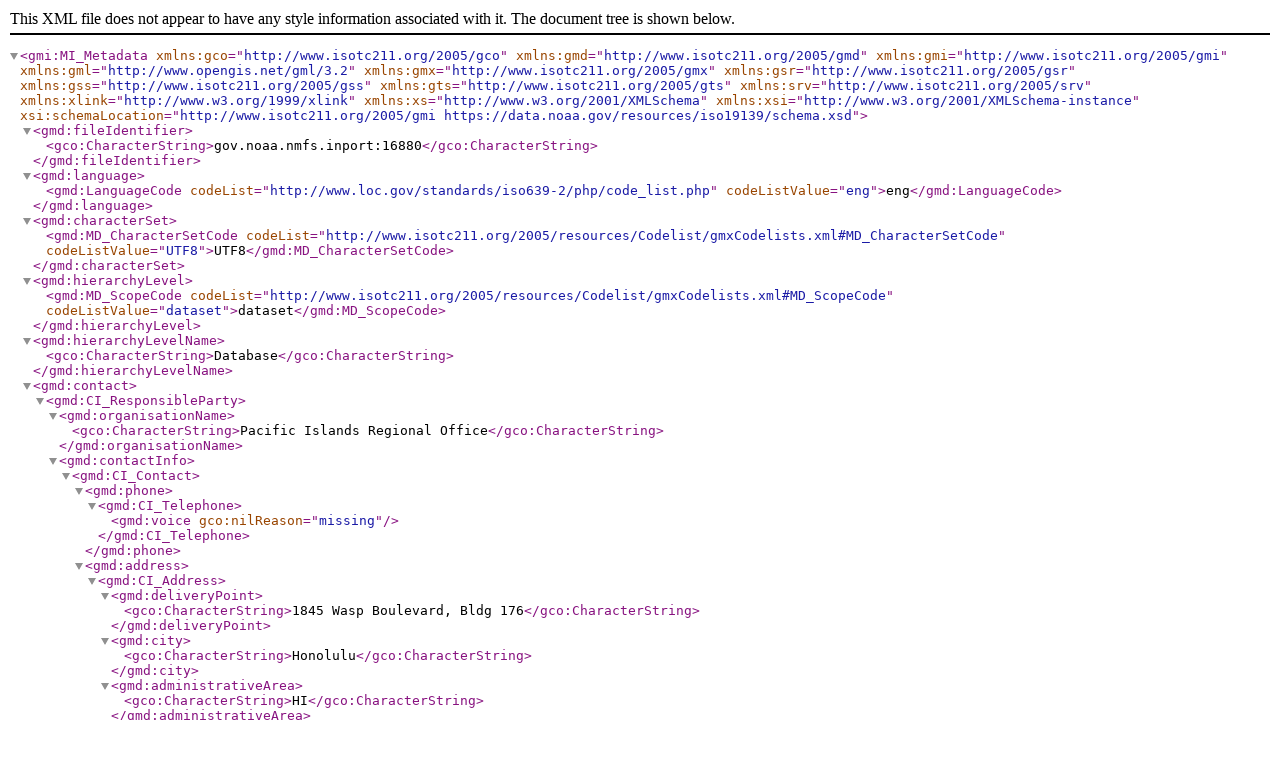

--- FILE ---
content_type: application/xml;charset=UTF-8
request_url: https://www.fisheries.noaa.gov/inport/item/16880/iso19115
body_size: 48729
content:
<?xml version="1.0" encoding="UTF-8"?>
<gmi:MI_Metadata xmlns:gco="http://www.isotc211.org/2005/gco"
                 xmlns:gmd="http://www.isotc211.org/2005/gmd"
                 xmlns:gmi="http://www.isotc211.org/2005/gmi"
                 xmlns:gml="http://www.opengis.net/gml/3.2"
                 xmlns:gmx="http://www.isotc211.org/2005/gmx"
                 xmlns:gsr="http://www.isotc211.org/2005/gsr"
                 xmlns:gss="http://www.isotc211.org/2005/gss"
                 xmlns:gts="http://www.isotc211.org/2005/gts"
                 xmlns:srv="http://www.isotc211.org/2005/srv"
                 xmlns:xlink="http://www.w3.org/1999/xlink"
                 xmlns:xs="http://www.w3.org/2001/XMLSchema"
                 xmlns:xsi="http://www.w3.org/2001/XMLSchema-instance"
                 xsi:schemaLocation="http://www.isotc211.org/2005/gmi https://data.noaa.gov/resources/iso19139/schema.xsd">
   <gmd:fileIdentifier>
      <gco:CharacterString>gov.noaa.nmfs.inport:16880</gco:CharacterString>
   </gmd:fileIdentifier>
   <gmd:language>
      <gmd:LanguageCode codeList="http://www.loc.gov/standards/iso639-2/php/code_list.php"
                        codeListValue="eng">eng</gmd:LanguageCode>
   </gmd:language>
   <gmd:characterSet>
      <gmd:MD_CharacterSetCode codeList="http://www.isotc211.org/2005/resources/Codelist/gmxCodelists.xml#MD_CharacterSetCode"
                               codeListValue="UTF8">UTF8</gmd:MD_CharacterSetCode>
   </gmd:characterSet>
   <gmd:hierarchyLevel>
      <gmd:MD_ScopeCode codeList="http://www.isotc211.org/2005/resources/Codelist/gmxCodelists.xml#MD_ScopeCode"
                        codeListValue="dataset">dataset</gmd:MD_ScopeCode>
   </gmd:hierarchyLevel>
   <gmd:hierarchyLevelName>
      <gco:CharacterString>Database</gco:CharacterString>
   </gmd:hierarchyLevelName>
   <gmd:contact>
      <gmd:CI_ResponsibleParty>
         <gmd:organisationName>
            <gco:CharacterString>Pacific Islands Regional Office</gco:CharacterString>
         </gmd:organisationName>
         <gmd:contactInfo>
            <gmd:CI_Contact>
               <gmd:phone>
                  <gmd:CI_Telephone>
                     <gmd:voice gco:nilReason="missing"/>
                  </gmd:CI_Telephone>
               </gmd:phone>
               <gmd:address>
                  <gmd:CI_Address>
                     <gmd:deliveryPoint>
                        <gco:CharacterString>1845 Wasp Boulevard, Bldg 176</gco:CharacterString>
                     </gmd:deliveryPoint>
                     <gmd:city>
                        <gco:CharacterString>Honolulu</gco:CharacterString>
                     </gmd:city>
                     <gmd:administrativeArea>
                        <gco:CharacterString>HI</gco:CharacterString>
                     </gmd:administrativeArea>
                     <gmd:postalCode>
                        <gco:CharacterString>96818</gco:CharacterString>
                     </gmd:postalCode>
                     <gmd:country>
                        <gco:CharacterString>USA</gco:CharacterString>
                     </gmd:country>
                  </gmd:CI_Address>
               </gmd:address>
            </gmd:CI_Contact>
         </gmd:contactInfo>
         <gmd:role>
            <gmd:CI_RoleCode codeList="http://www.isotc211.org/2005/resources/Codelist/gmxCodelists.xml#gmd:CI_RoleCode"
                             codeListValue="resourceProvider">resourceProvider</gmd:CI_RoleCode>
         </gmd:role>
      </gmd:CI_ResponsibleParty>
   </gmd:contact>
   <gmd:contact>
      <gmd:CI_ResponsibleParty>
         <gmd:individualName>
            <gco:CharacterString>Forney, Eric</gco:CharacterString>
         </gmd:individualName>
         <gmd:contactInfo>
            <gmd:CI_Contact>
               <gmd:phone>
                  <gmd:CI_Telephone>
                     <gmd:voice>
                        <gco:CharacterString>808-725-5103</gco:CharacterString>
                     </gmd:voice>
                     <gmd:facsimile>
                        <gco:CharacterString>808-725-5217</gco:CharacterString>
                     </gmd:facsimile>
                  </gmd:CI_Telephone>
               </gmd:phone>
               <gmd:address>
                  <gmd:CI_Address>
                     <gmd:deliveryPoint>
                        <gco:CharacterString>1845 Wasp Boulevard</gco:CharacterString>
                     </gmd:deliveryPoint>
                     <gmd:city>
                        <gco:CharacterString>Honolulu</gco:CharacterString>
                     </gmd:city>
                     <gmd:administrativeArea>
                        <gco:CharacterString>HI</gco:CharacterString>
                     </gmd:administrativeArea>
                     <gmd:postalCode>
                        <gco:CharacterString>96818</gco:CharacterString>
                     </gmd:postalCode>
                     <gmd:country>
                        <gco:CharacterString>USA</gco:CharacterString>
                     </gmd:country>
                     <gmd:electronicMailAddress>
                        <gco:CharacterString>eric.forney@noaa.gov</gco:CharacterString>
                     </gmd:electronicMailAddress>
                  </gmd:CI_Address>
               </gmd:address>
               <gmd:contactInstructions>
                  <gco:CharacterString>Phone or email</gco:CharacterString>
               </gmd:contactInstructions>
            </gmd:CI_Contact>
         </gmd:contactInfo>
         <gmd:role>
            <gmd:CI_RoleCode codeList="http://www.isotc211.org/2005/resources/Codelist/gmxCodelists.xml#gmd:CI_RoleCode"
                             codeListValue="pointOfContact">pointOfContact</gmd:CI_RoleCode>
         </gmd:role>
      </gmd:CI_ResponsibleParty>
   </gmd:contact>
   <gmd:dateStamp>
      <gco:DateTime>2024-02-29T00:00:00</gco:DateTime>
   </gmd:dateStamp>
   <gmd:metadataStandardName>
      <gco:CharacterString>ISO 19115-2 Geographic Information - Metadata Part 2 Extensions for imagery and gridded data</gco:CharacterString>
   </gmd:metadataStandardName>
   <gmd:metadataStandardVersion>
      <gco:CharacterString>ISO 19115-2:2009(E)</gco:CharacterString>
   </gmd:metadataStandardVersion>
   <gmd:identificationInfo>
      <gmd:MD_DataIdentification>
         <gmd:citation>
            <gmd:CI_Citation>
               <gmd:title>
                  <gco:CharacterString>Post-Cruise Questionnaire - Legacy</gco:CharacterString>
               </gmd:title>
               <gmd:alternateTitle>
                  <gco:CharacterString>Post-Cruise Questionnaire - Legacy</gco:CharacterString>
               </gmd:alternateTitle>
               <gmd:date>
                  <gmd:CI_Date>
                     <gmd:date gco:nilReason="missing"/>
                     <gmd:dateType>
                        <gmd:CI_DateTypeCode codeList="http://www.isotc211.org/2005/resources/codeList.xml#CI_DateTypeCode"
                                             codeListValue="publication">publication</gmd:CI_DateTypeCode>
                     </gmd:dateType>
                  </gmd:CI_Date>
               </gmd:date>
               <gmd:identifier>
                  <gmd:MD_Identifier>
                     <gmd:authority>
                        <gmd:CI_Citation>
                           <gmd:title>
                              <gco:CharacterString>NOAA/NMFS/EDM</gco:CharacterString>
                           </gmd:title>
                           <gmd:date gco:nilReason="inapplicable"/>
                        </gmd:CI_Citation>
                     </gmd:authority>
                     <gmd:code>
                        <gmx:Anchor xlink:href="https://www.fisheries.noaa.gov/inport/item/16880"
                                    xlink:actuate="onRequest"
                                    xlink:title="InPort Catalog ID">16880</gmx:Anchor>
                     </gmd:code>
                  </gmd:MD_Identifier>
               </gmd:identifier>
               <gmd:citedResponsibleParty>
                  <gmd:CI_ResponsibleParty>
                     <gmd:organisationName gco:nilReason="inapplicable"/>
                     <gmd:contactInfo>
                        <gmd:CI_Contact>
                           <gmd:onlineResource>
                              <gmd:CI_OnlineResource>
                                 <gmd:linkage>
                                    <gmd:URL>https://www.fisheries.noaa.gov/inport/item/16880</gmd:URL>
                                 </gmd:linkage>
                                 <gmd:protocol>
                                    <gco:CharacterString>WWW:LINK-1.0-http--link</gco:CharacterString>
                                 </gmd:protocol>
                                 <gmd:name>
                                    <gco:CharacterString>Full Metadata Record</gco:CharacterString>
                                 </gmd:name>
                                 <gmd:description>
                                    <gco:CharacterString>View the complete metadata record on InPort for more information about this dataset.</gco:CharacterString>
                                 </gmd:description>
                                 <gmd:function>
                                    <gmd:CI_OnLineFunctionCode codeList="http://www.isotc211.org/2005/resources/Codelist/gmxCodelists.xml#CI_OnLineFunctionCode"
                                                               codeListValue="information">information</gmd:CI_OnLineFunctionCode>
                                 </gmd:function>
                              </gmd:CI_OnlineResource>
                           </gmd:onlineResource>
                        </gmd:CI_Contact>
                     </gmd:contactInfo>
                     <gmd:role gco:nilReason="inapplicable"/>
                  </gmd:CI_ResponsibleParty>
               </gmd:citedResponsibleParty>
               <gmd:citedResponsibleParty>
                  <gmd:CI_ResponsibleParty>
                     <gmd:organisationName>
                        <gco:CharacterString>Pacific Islands Regional Office</gco:CharacterString>
                     </gmd:organisationName>
                     <gmd:contactInfo>
                        <gmd:CI_Contact>
                           <gmd:phone>
                              <gmd:CI_Telephone>
                                 <gmd:voice gco:nilReason="missing"/>
                              </gmd:CI_Telephone>
                           </gmd:phone>
                           <gmd:address>
                              <gmd:CI_Address>
                                 <gmd:deliveryPoint>
                                    <gco:CharacterString>1845 Wasp Boulevard, Bldg 176</gco:CharacterString>
                                 </gmd:deliveryPoint>
                                 <gmd:city>
                                    <gco:CharacterString>Honolulu</gco:CharacterString>
                                 </gmd:city>
                                 <gmd:administrativeArea>
                                    <gco:CharacterString>HI</gco:CharacterString>
                                 </gmd:administrativeArea>
                                 <gmd:postalCode>
                                    <gco:CharacterString>96818</gco:CharacterString>
                                 </gmd:postalCode>
                                 <gmd:country>
                                    <gco:CharacterString>USA</gco:CharacterString>
                                 </gmd:country>
                                 <gmd:electronicMailAddress gco:nilReason="missing"/>
                              </gmd:CI_Address>
                           </gmd:address>
                        </gmd:CI_Contact>
                     </gmd:contactInfo>
                     <gmd:role>
                        <gmd:CI_RoleCode codeList="http://www.isotc211.org/2005/resources/Codelist/gmxCodelists.xml#gmd:CI_RoleCode"
                                         codeListValue="originator">originator</gmd:CI_RoleCode>
                     </gmd:role>
                  </gmd:CI_ResponsibleParty>
               </gmd:citedResponsibleParty>
               <gmd:presentationForm>
                  <gmd:CI_PresentationFormCode codeList="https://data.noaa.gov/resources/iso19139/schema/resources/Codelist/gmxCodelists.xml#CI_PresentationFormCode"
                                               codeListValue="tableDigital">tableDigital</gmd:CI_PresentationFormCode>
               </gmd:presentationForm>
            </gmd:CI_Citation>
         </gmd:citation>
         <gmd:abstract>
            <gco:CharacterString>The Post-Cruise Questionnaire is a mandatory post trip legal document that observers fill out after every trip they have completed.</gco:CharacterString>
         </gmd:abstract>
         <gmd:purpose>
            <gco:CharacterString>The purpose of the Post-Cruise Questionnaire is inform the observer program whether the observer experienced any problems or situations during his/her trip such harassment, interference, intimidations, receiving unwanted verbal or physical conduct of a sexual nature, not being permitted to collect sea turtle specimens, interpersonal conflicts, observer gear taken by crew against his/her will, being encouraged to falsify data, incurred any injuries, no wheel watches by the crew and encountering. Observers also address data collection issues such as whether he/she was able to collect samples, take photograph and how he/she collected hook count, morphometrics, temperatures, positions and whether any data were given to or obtained from the captain. Finally observers report any information about the vessel such as food sanitation, sleeping conditions, disposition of the crew, ventilation or temperature inside the vessel, general safety and any other helpful information that could be helpful to the next observer assigned to that same vessel.</gco:CharacterString>
         </gmd:purpose>
         <gmd:status>
            <gmd:MD_ProgressCode codeList="http://www.isotc211.org/2005/resources/Codelist/gmxCodelists.xml#gmd:MD_ProgressCode"
                                 codeListValue="underDevelopment">underDevelopment</gmd:MD_ProgressCode>
         </gmd:status>
         <gmd:pointOfContact>
            <gmd:CI_ResponsibleParty>
               <gmd:individualName>
                  <gco:CharacterString>Kostelnik, Steve</gco:CharacterString>
               </gmd:individualName>
               <gmd:contactInfo>
                  <gmd:CI_Contact>
                     <gmd:phone>
                        <gmd:CI_Telephone>
                           <gmd:voice>
                              <gco:CharacterString>684-633-5325</gco:CharacterString>
                           </gmd:voice>
                        </gmd:CI_Telephone>
                     </gmd:phone>
                     <gmd:address>
                        <gmd:CI_Address>
                           <gmd:deliveryPoint>
                              <gco:CharacterString>Suite 101/111, Hwy. 1, Pago Plaza</gco:CharacterString>
                           </gmd:deliveryPoint>
                           <gmd:city>
                              <gco:CharacterString>Pago Pago</gco:CharacterString>
                           </gmd:city>
                           <gmd:administrativeArea>
                              <gco:CharacterString>AS</gco:CharacterString>
                           </gmd:administrativeArea>
                           <gmd:postalCode>
                              <gco:CharacterString>96799</gco:CharacterString>
                           </gmd:postalCode>
                           <gmd:country gco:nilReason="missing"/>
                           <gmd:electronicMailAddress>
                              <gco:CharacterString>steve.kostelnik@noaa.gov</gco:CharacterString>
                           </gmd:electronicMailAddress>
                        </gmd:CI_Address>
                     </gmd:address>
                     <gmd:contactInstructions>
                        <gco:CharacterString>Phone or email</gco:CharacterString>
                     </gmd:contactInstructions>
                  </gmd:CI_Contact>
               </gmd:contactInfo>
               <gmd:role>
                  <gmd:CI_RoleCode codeList="http://www.isotc211.org/2005/resources/Codelist/gmxCodelists.xml#gmd:CI_RoleCode"
                                   codeListValue="pointOfContact">pointOfContact</gmd:CI_RoleCode>
               </gmd:role>
            </gmd:CI_ResponsibleParty>
         </gmd:pointOfContact>
         <gmd:pointOfContact>
            <gmd:CI_ResponsibleParty>
               <gmd:individualName>
                  <gco:CharacterString>Marsik, Michael</gco:CharacterString>
               </gmd:individualName>
               <gmd:contactInfo>
                  <gmd:CI_Contact>
                     <gmd:phone>
                        <gmd:CI_Telephone>
                           <gmd:voice>
                              <gco:CharacterString>684-633-3971</gco:CharacterString>
                           </gmd:voice>
                        </gmd:CI_Telephone>
                     </gmd:phone>
                     <gmd:address>
                        <gmd:CI_Address>
                           <gmd:deliveryPoint>
                              <gco:CharacterString>Suite 101/111, Hwy. 1, Pago Plaza</gco:CharacterString>
                           </gmd:deliveryPoint>
                           <gmd:city>
                              <gco:CharacterString>Pago Pago</gco:CharacterString>
                           </gmd:city>
                           <gmd:administrativeArea>
                              <gco:CharacterString>AS</gco:CharacterString>
                           </gmd:administrativeArea>
                           <gmd:postalCode>
                              <gco:CharacterString>96799</gco:CharacterString>
                           </gmd:postalCode>
                           <gmd:country gco:nilReason="missing"/>
                           <gmd:electronicMailAddress>
                              <gco:CharacterString>michael.marsik@noaa.gov</gco:CharacterString>
                           </gmd:electronicMailAddress>
                        </gmd:CI_Address>
                     </gmd:address>
                     <gmd:contactInstructions>
                        <gco:CharacterString>Phone or email</gco:CharacterString>
                     </gmd:contactInstructions>
                  </gmd:CI_Contact>
               </gmd:contactInfo>
               <gmd:role>
                  <gmd:CI_RoleCode codeList="http://www.isotc211.org/2005/resources/Codelist/gmxCodelists.xml#gmd:CI_RoleCode"
                                   codeListValue="pointOfContact">pointOfContact</gmd:CI_RoleCode>
               </gmd:role>
            </gmd:CI_ResponsibleParty>
         </gmd:pointOfContact>
         <gmd:pointOfContact>
            <gmd:CI_ResponsibleParty>
               <gmd:individualName>
                  <gco:CharacterString>Busscher, Kevin</gco:CharacterString>
               </gmd:individualName>
               <gmd:contactInfo>
                  <gmd:CI_Contact>
                     <gmd:phone>
                        <gmd:CI_Telephone>
                           <gmd:voice>
                              <gco:CharacterString>808-725-5102</gco:CharacterString>
                           </gmd:voice>
                           <gmd:facsimile>
                              <gco:CharacterString>808-725-5217</gco:CharacterString>
                           </gmd:facsimile>
                        </gmd:CI_Telephone>
                     </gmd:phone>
                     <gmd:address>
                        <gmd:CI_Address>
                           <gmd:deliveryPoint>
                              <gco:CharacterString>1845 Wasp Boulevard</gco:CharacterString>
                           </gmd:deliveryPoint>
                           <gmd:city>
                              <gco:CharacterString>Honolulu</gco:CharacterString>
                           </gmd:city>
                           <gmd:administrativeArea>
                              <gco:CharacterString>HI</gco:CharacterString>
                           </gmd:administrativeArea>
                           <gmd:postalCode>
                              <gco:CharacterString>96818</gco:CharacterString>
                           </gmd:postalCode>
                           <gmd:country>
                              <gco:CharacterString>USA</gco:CharacterString>
                           </gmd:country>
                           <gmd:electronicMailAddress>
                              <gco:CharacterString>kevin.busscher@noaa.gov</gco:CharacterString>
                           </gmd:electronicMailAddress>
                        </gmd:CI_Address>
                     </gmd:address>
                     <gmd:contactInstructions>
                        <gco:CharacterString>Phone or email</gco:CharacterString>
                     </gmd:contactInstructions>
                  </gmd:CI_Contact>
               </gmd:contactInfo>
               <gmd:role>
                  <gmd:CI_RoleCode codeList="http://www.isotc211.org/2005/resources/Codelist/gmxCodelists.xml#gmd:CI_RoleCode"
                                   codeListValue="custodian">custodian</gmd:CI_RoleCode>
               </gmd:role>
            </gmd:CI_ResponsibleParty>
         </gmd:pointOfContact>
         <gmd:resourceMaintenance>
            <gmd:MD_MaintenanceInformation>
               <gmd:maintenanceAndUpdateFrequency>
                  <gmd:MD_MaintenanceFrequencyCode codeList="http://www.tc211.org/ISO19139/resources/codeList.xml#MD_MaintenanceFrequencyCode"
                                                   codeListValue="continual">continual</gmd:MD_MaintenanceFrequencyCode>
               </gmd:maintenanceAndUpdateFrequency>
            </gmd:MD_MaintenanceInformation>
         </gmd:resourceMaintenance>
         <gmd:descriptiveKeywords>
            <gmd:MD_Keywords>
               <gmd:keyword>
                  <gco:CharacterString>Legacy Data Set</gco:CharacterString>
               </gmd:keyword>
               <gmd:keyword>
                  <gco:CharacterString>Non-Environmental Data</gco:CharacterString>
               </gmd:keyword>
               <gmd:type>
                  <gmd:MD_KeywordTypeCode codeList="http://www.isotc211.org/2005/resources/Codelist/gmxCodelists.xml#gmd:MD_KeywordTypeCode"
                                          codeListValue="theme">theme</gmd:MD_KeywordTypeCode>
               </gmd:type>
               <gmd:thesaurusName>
                  <gmd:CI_Citation>
                     <gmd:title>
                        <gco:CharacterString>PARR Exclusion</gco:CharacterString>
                     </gmd:title>
                     <gmd:date gco:nilReason="missing"/>
                  </gmd:CI_Citation>
               </gmd:thesaurusName>
            </gmd:MD_Keywords>
         </gmd:descriptiveKeywords>
         <gmd:descriptiveKeywords>
            <gmd:MD_Keywords>
               <gmd:keyword>
                  <gco:CharacterString>bed bug</gco:CharacterString>
               </gmd:keyword>
               <gmd:keyword>
                  <gco:CharacterString>captain</gco:CharacterString>
               </gmd:keyword>
               <gmd:keyword>
                  <gco:CharacterString>communication</gco:CharacterString>
               </gmd:keyword>
               <gmd:keyword>
                  <gco:CharacterString>conflict</gco:CharacterString>
               </gmd:keyword>
               <gmd:keyword>
                  <gco:CharacterString>crew disposition</gco:CharacterString>
               </gmd:keyword>
               <gmd:keyword>
                  <gco:CharacterString>dehooking equipment</gco:CharacterString>
               </gmd:keyword>
               <gmd:keyword>
                  <gco:CharacterString>dissection</gco:CharacterString>
               </gmd:keyword>
               <gmd:keyword>
                  <gco:CharacterString>enter water</gco:CharacterString>
               </gmd:keyword>
               <gmd:keyword>
                  <gco:CharacterString>falsify data</gco:CharacterString>
               </gmd:keyword>
               <gmd:keyword>
                  <gco:CharacterString>float lines</gco:CharacterString>
               </gmd:keyword>
               <gmd:keyword>
                  <gco:CharacterString>food</gco:CharacterString>
               </gmd:keyword>
               <gmd:keyword>
                  <gco:CharacterString>hazardous situations</gco:CharacterString>
               </gmd:keyword>
               <gmd:keyword>
                  <gco:CharacterString>hook count</gco:CharacterString>
               </gmd:keyword>
               <gmd:keyword>
                  <gco:CharacterString>injuries</gco:CharacterString>
               </gmd:keyword>
               <gmd:keyword>
                  <gco:CharacterString>interference</gco:CharacterString>
               </gmd:keyword>
               <gmd:keyword>
                  <gco:CharacterString>leader lines</gco:CharacterString>
               </gmd:keyword>
               <gmd:keyword>
                  <gco:CharacterString>mainline length</gco:CharacterString>
               </gmd:keyword>
               <gmd:keyword>
                  <gco:CharacterString>marine mammals</gco:CharacterString>
               </gmd:keyword>
               <gmd:keyword>
                  <gco:CharacterString>meals</gco:CharacterString>
               </gmd:keyword>
               <gmd:keyword>
                  <gco:CharacterString>observer</gco:CharacterString>
               </gmd:keyword>
               <gmd:keyword>
                  <gco:CharacterString>observer duties</gco:CharacterString>
               </gmd:keyword>
               <gmd:keyword>
                  <gco:CharacterString>operator</gco:CharacterString>
               </gmd:keyword>
               <gmd:keyword>
                  <gco:CharacterString>photograph</gco:CharacterString>
               </gmd:keyword>
               <gmd:keyword>
                  <gco:CharacterString>protected species</gco:CharacterString>
               </gmd:keyword>
               <gmd:keyword>
                  <gco:CharacterString>safety condition</gco:CharacterString>
               </gmd:keyword>
               <gmd:keyword>
                  <gco:CharacterString>sanitation</gco:CharacterString>
               </gmd:keyword>
               <gmd:keyword>
                  <gco:CharacterString>sea birds</gco:CharacterString>
               </gmd:keyword>
               <gmd:keyword>
                  <gco:CharacterString>sea turtles</gco:CharacterString>
               </gmd:keyword>
               <gmd:keyword>
                  <gco:CharacterString>seabirds</gco:CharacterString>
               </gmd:keyword>
               <gmd:keyword>
                  <gco:CharacterString>sharks</gco:CharacterString>
               </gmd:keyword>
               <gmd:keyword>
                  <gco:CharacterString>sleeping conditions</gco:CharacterString>
               </gmd:keyword>
               <gmd:keyword>
                  <gco:CharacterString>specimen</gco:CharacterString>
               </gmd:keyword>
               <gmd:keyword>
                  <gco:CharacterString>trip number</gco:CharacterString>
               </gmd:keyword>
               <gmd:keyword>
                  <gco:CharacterString>turtle net</gco:CharacterString>
               </gmd:keyword>
               <gmd:keyword>
                  <gco:CharacterString>ventilation</gco:CharacterString>
               </gmd:keyword>
               <gmd:keyword>
                  <gco:CharacterString>vessel</gco:CharacterString>
               </gmd:keyword>
               <gmd:keyword>
                  <gco:CharacterString>vessel documentation number</gco:CharacterString>
               </gmd:keyword>
               <gmd:keyword>
                  <gco:CharacterString>water temperature</gco:CharacterString>
               </gmd:keyword>
               <gmd:keyword>
                  <gco:CharacterString>wheel watches</gco:CharacterString>
               </gmd:keyword>
               <gmd:type>
                  <gmd:MD_KeywordTypeCode codeList="http://www.isotc211.org/2005/resources/Codelist/gmxCodelists.xml#gmd:MD_KeywordTypeCode"
                                          codeListValue="theme">theme</gmd:MD_KeywordTypeCode>
               </gmd:type>
            </gmd:MD_Keywords>
         </gmd:descriptiveKeywords>
         <gmd:descriptiveKeywords>
            <gmd:MD_Keywords>
               <gmd:keyword>
                  <gco:CharacterString>dates</gco:CharacterString>
               </gmd:keyword>
               <gmd:type>
                  <gmd:MD_KeywordTypeCode codeList="http://www.isotc211.org/2005/resources/Codelist/gmxCodelists.xml#gmd:MD_KeywordTypeCode"
                                          codeListValue="temporal">temporal</gmd:MD_KeywordTypeCode>
               </gmd:type>
            </gmd:MD_Keywords>
         </gmd:descriptiveKeywords>
         <gmd:descriptiveKeywords>
            <gmd:MD_Keywords>
               <gmd:keyword>
                  <gco:CharacterString>positions</gco:CharacterString>
               </gmd:keyword>
               <gmd:type>
                  <gmd:MD_KeywordTypeCode codeList="http://www.isotc211.org/2005/resources/Codelist/gmxCodelists.xml#gmd:MD_KeywordTypeCode"
                                          codeListValue="place">place</gmd:MD_KeywordTypeCode>
               </gmd:type>
            </gmd:MD_Keywords>
         </gmd:descriptiveKeywords>
         <gmd:descriptiveKeywords>
            <gmd:MD_Keywords>
               <gmd:keyword>
                  <gco:CharacterString>DOC/NOAA/NMFS/PIRO &gt; Pacific Islands Regional Office, National Marine Fisheries Service, NOAA, U.S. Department of Commerce</gco:CharacterString>
               </gmd:keyword>
               <gmd:type>
                  <gmd:MD_KeywordTypeCode codeList="https://data.noaa.gov/resources/iso19139/schema/resources/Codelist/gmxCodelists.xml#MD_KeywordTypeCode"
                                          codeListValue="dataCentre">dataCentre</gmd:MD_KeywordTypeCode>
               </gmd:type>
               <gmd:thesaurusName>
                  <gmd:CI_Citation uuid="9f0de6e6-428b-11df-9879-0800200c9a66">
                     <gmd:title>
                        <gco:CharacterString>Global Change Master Directory (GCMD) Data Center Keywords</gco:CharacterString>
                     </gmd:title>
                     <gmd:date>
                        <gmd:CI_Date>
                           <gmd:date>
                              <gco:Date>2017-04-24</gco:Date>
                           </gmd:date>
                           <gmd:dateType>
                              <gmd:CI_DateTypeCode codeList="https://data.noaa.gov/resources/iso19139/schema/resources/Codelist/gmxCodelists.xml#CI_DateTypeCode"
                                                   codeListValue="publication">publication</gmd:CI_DateTypeCode>
                           </gmd:dateType>
                        </gmd:CI_Date>
                     </gmd:date>
                     <gmd:edition>
                        <gco:CharacterString>8.5</gco:CharacterString>
                     </gmd:edition>
                     <gmd:citedResponsibleParty xlink:href="https://data.noaa.gov/docucomp/1edb41d0-428a-11df-9879-0800200c9a66"
                                                xlink:title="GCMD Landing Page"/>
                  </gmd:CI_Citation>
               </gmd:thesaurusName>
            </gmd:MD_Keywords>
         </gmd:descriptiveKeywords>
         <gmd:descriptiveKeywords>
            <gmd:MD_Keywords>
               <gmd:keyword>
                  <gco:CharacterString>American Samoa Longline Observer Program</gco:CharacterString>
               </gmd:keyword>
               <gmd:type>
                  <gmd:MD_KeywordTypeCode codeList="https://data.noaa.gov/resources/iso19139/schema/resources/Codelist/gmxCodelists.xml#MD_KeywordTypeCode"
                                          codeListValue="project">project</gmd:MD_KeywordTypeCode>
               </gmd:type>
               <gmd:thesaurusName>
                  <gmd:CI_Citation>
                     <gmd:title>
                        <gco:CharacterString>InPort</gco:CharacterString>
                     </gmd:title>
                     <gmd:date gco:nilReason="inapplicable"/>
                  </gmd:CI_Citation>
               </gmd:thesaurusName>
            </gmd:MD_Keywords>
         </gmd:descriptiveKeywords>
         <gmd:resourceConstraints>
            <gmd:MD_LegalConstraints>
               <gmd:useConstraints>
                  <gmd:MD_RestrictionCode codeList="http://www.isotc211.org/2005/resources/Codelist/gmxCodelists.xml#gmd:MD_RestrictionCode"
                                          codeListValue="otherRestrictions">otherRestrictions</gmd:MD_RestrictionCode>
               </gmd:useConstraints>
               <gmd:otherConstraints>
                  <gco:CharacterString>Cite As: Pacific Islands Regional Office, [Date of Access]: Post-Cruise Questionnaire - Legacy [Data Date Range], https://www.fisheries.noaa.gov/inport/item/16880.</gco:CharacterString>
               </gmd:otherConstraints>
            </gmd:MD_LegalConstraints>
         </gmd:resourceConstraints>
         <gmd:resourceConstraints>
            <gmd:MD_Constraints>
               <gmd:useLimitation>
                  <gco:CharacterString>NOAA provides no warranty, nor accepts any liability occurring from any incomplete, incorrect, or misleading data, or from any incorrect, incomplete, or misleading use of the data. It is the responsibility of the user to determine whether or not the data is suitable for the intended purpose.</gco:CharacterString>
               </gmd:useLimitation>
            </gmd:MD_Constraints>
         </gmd:resourceConstraints>
         <gmd:resourceConstraints>
            <gmd:MD_LegalConstraints>
               <gmd:accessConstraints>
                  <gmd:MD_RestrictionCode codeList="http://www.isotc211.org/2005/resources/Codelist/gmxCodelists.xml#gmd:MD_RestrictionCode"
                                          codeListValue="otherRestrictions">otherRestrictions</gmd:MD_RestrictionCode>
               </gmd:accessConstraints>
               <gmd:otherConstraints>
                  <gco:CharacterString>Access Constraints: Individuals must be authorized.</gco:CharacterString>
               </gmd:otherConstraints>
            </gmd:MD_LegalConstraints>
         </gmd:resourceConstraints>
         <gmd:resourceConstraints>
            <gmd:MD_LegalConstraints>
               <gmd:useConstraints>
                  <gmd:MD_RestrictionCode codeList="http://www.isotc211.org/2005/resources/Codelist/gmxCodelists.xml#gmd:MD_RestrictionCode"
                                          codeListValue="otherRestrictions">otherRestrictions</gmd:MD_RestrictionCode>
               </gmd:useConstraints>
               <gmd:otherConstraints>
                  <gco:CharacterString>Use Constraints: Data must not be shared with non-authorized individuals.</gco:CharacterString>
               </gmd:otherConstraints>
            </gmd:MD_LegalConstraints>
         </gmd:resourceConstraints>
         <gmd:resourceConstraints>
            <gmd:MD_SecurityConstraints>
               <gmd:classification>
                  <gmd:MD_ClassificationCode codeList="http://www.isotc211.org/2005/resources/Codelist/gmxCodelists.xml#gmd:MD_ClassificationCode"
                                             codeListValue="restricted">restricted</gmd:MD_ClassificationCode>
               </gmd:classification>
               <gmd:classificationSystem gco:nilReason="missing"/>
               <gmd:handlingDescription gco:nilReason="missing"/>
            </gmd:MD_SecurityConstraints>
         </gmd:resourceConstraints>
         <gmd:aggregationInfo>
            <gmd:MD_AggregateInformation>
               <gmd:aggregateDataSetName>
                  <gmd:CI_Citation>
                     <gmd:title>
                        <gco:CharacterString>NOAA Data Management Plan (DMP)</gco:CharacterString>
                     </gmd:title>
                     <gmd:date gco:nilReason="unknown"/>
                     <gmd:identifier>
                        <gmd:MD_Identifier>
                           <gmd:authority>
                              <gmd:CI_Citation>
                                 <gmd:title>
                                    <gco:CharacterString>NOAA/NMFS/EDM</gco:CharacterString>
                                 </gmd:title>
                                 <gmd:date gco:nilReason="inapplicable"/>
                              </gmd:CI_Citation>
                           </gmd:authority>
                           <gmd:code>
                              <gco:CharacterString>16880</gco:CharacterString>
                           </gmd:code>
                        </gmd:MD_Identifier>
                     </gmd:identifier>
                     <gmd:citedResponsibleParty>
                        <gmd:CI_ResponsibleParty>
                           <gmd:organisationName gco:nilReason="inapplicable"/>
                           <gmd:contactInfo>
                              <gmd:CI_Contact>
                                 <gmd:onlineResource>
                                    <gmd:CI_OnlineResource>
                                       <gmd:linkage>
                                          <gmd:URL>https://www.fisheries.noaa.gov/inportserve/waf/noaa/nmfs/piro/dmp/pdf/16880.pdf</gmd:URL>
                                       </gmd:linkage>
                                       <gmd:protocol>
                                          <gco:CharacterString>WWW:LINK-1.0-http--link</gco:CharacterString>
                                       </gmd:protocol>
                                       <gmd:name>
                                          <gco:CharacterString>NOAA Data Management Plan (DMP)</gco:CharacterString>
                                       </gmd:name>
                                       <gmd:description>
                                          <gco:CharacterString>NOAA Data Management Plan for this record on InPort.</gco:CharacterString>
                                       </gmd:description>
                                       <gmd:function>
                                          <gmd:CI_OnLineFunctionCode codeList="http://www.isotc211.org/2005/resources/Codelist/gmxCodelists.xml#CI_OnLineFunctionCode"
                                                                     codeListValue="information">information</gmd:CI_OnLineFunctionCode>
                                       </gmd:function>
                                    </gmd:CI_OnlineResource>
                                 </gmd:onlineResource>
                              </gmd:CI_Contact>
                           </gmd:contactInfo>
                           <gmd:role gco:nilReason="inapplicable"/>
                        </gmd:CI_ResponsibleParty>
                     </gmd:citedResponsibleParty>
                  </gmd:CI_Citation>
               </gmd:aggregateDataSetName>
               <gmd:associationType>
                  <gmd:DS_AssociationTypeCode codeList="http://www.isotc211.org/2005/resources/Codelist/gmxCodelists.xml#DS_AssociationTypeCode"
                                              codeListValue="crossReference">crossReference</gmd:DS_AssociationTypeCode>
               </gmd:associationType>
            </gmd:MD_AggregateInformation>
         </gmd:aggregationInfo>
         <gmd:language>
            <gco:CharacterString>eng; US</gco:CharacterString>
         </gmd:language>
         <gmd:topicCategory>
            <gmd:MD_TopicCategoryCode>oceans</gmd:MD_TopicCategoryCode>
         </gmd:topicCategory>
         <gmd:environmentDescription>
            <gco:CharacterString>MS Access Database</gco:CharacterString>
         </gmd:environmentDescription>
         <gmd:extent>
            <gmd:EX_Extent>
               <gmd:geographicElement>
                  <gmd:EX_GeographicDescription>
                     <gmd:geographicIdentifier>
                        <gmd:MD_Identifier>
                           <gmd:code>
                              <gco:CharacterString>Southern Pacific Ocean</gco:CharacterString>
                           </gmd:code>
                        </gmd:MD_Identifier>
                     </gmd:geographicIdentifier>
                  </gmd:EX_GeographicDescription>
               </gmd:geographicElement>
               <gmd:temporalElement>
                  <gmd:EX_TemporalExtent>
                     <gmd:extent>
                        <gml:TimePeriod gml:id="boundingTemporalExtent-1-1">
                           <gml:description/>
                           <gml:beginPosition>2006-04-01</gml:beginPosition>
                           <gml:endPosition>2015-09-18</gml:endPosition>
                        </gml:TimePeriod>
                     </gmd:extent>
                  </gmd:EX_TemporalExtent>
               </gmd:temporalElement>
            </gmd:EX_Extent>
         </gmd:extent>
      </gmd:MD_DataIdentification>
   </gmd:identificationInfo>
   <gmd:contentInfo>
      <gmd:MD_FeatureCatalogueDescription>
         <gmd:complianceCode>
            <gco:Boolean>false</gco:Boolean>
         </gmd:complianceCode>
         <gmd:language>
            <gmd:LanguageCode codeList="http://www.loc.gov/standards/iso639-2/php/code_list.php"
                              codeListValue="eng">eng</gmd:LanguageCode>
         </gmd:language>
         <gmd:includedWithDataset>
            <gco:Boolean>false</gco:Boolean>
         </gmd:includedWithDataset>
         <gmd:featureCatalogueCitation xlink:href="https://www.fisheries.noaa.gov/inport/item/22305"
                                       xlink:actuate="onRequest">
            <gmd:CI_Citation>
               <gmd:title>
                  <gco:CharacterString>Table: Vessel Listing</gco:CharacterString>
               </gmd:title>
               <gmd:date>
                  <gmd:CI_Date>
                     <gmd:date>
                        <gco:Date>2015-12-03</gco:Date>
                     </gmd:date>
                     <gmd:dateType>
                        <gmd:CI_DateTypeCode codeList="http://www.isotc211.org/2005/resources/Codelist/gmxCodelists.xml#CI_DateTypeCode"
                                             codeListValue="publication">publication</gmd:CI_DateTypeCode>
                     </gmd:dateType>
                  </gmd:CI_Date>
               </gmd:date>
            </gmd:CI_Citation>
         </gmd:featureCatalogueCitation>
         <gmd:featureCatalogueCitation xlink:href="https://www.fisheries.noaa.gov/inport/item/22306"
                                       xlink:actuate="onRequest">
            <gmd:CI_Citation>
               <gmd:title>
                  <gco:CharacterString>Table: tblMainMenu</gco:CharacterString>
               </gmd:title>
               <gmd:date>
                  <gmd:CI_Date>
                     <gmd:date>
                        <gco:Date>2015-12-03</gco:Date>
                     </gmd:date>
                     <gmd:dateType>
                        <gmd:CI_DateTypeCode codeList="http://www.isotc211.org/2005/resources/Codelist/gmxCodelists.xml#CI_DateTypeCode"
                                             codeListValue="publication">publication</gmd:CI_DateTypeCode>
                     </gmd:dateType>
                  </gmd:CI_Date>
               </gmd:date>
            </gmd:CI_Citation>
         </gmd:featureCatalogueCitation>
         <gmd:featureCatalogueCitation xlink:href="https://www.fisheries.noaa.gov/inport/item/22307"
                                       xlink:actuate="onRequest">
            <gmd:CI_Citation>
               <gmd:title>
                  <gco:CharacterString>Table: tblPassword</gco:CharacterString>
               </gmd:title>
               <gmd:date>
                  <gmd:CI_Date>
                     <gmd:date>
                        <gco:Date>2015-12-03</gco:Date>
                     </gmd:date>
                     <gmd:dateType>
                        <gmd:CI_DateTypeCode codeList="http://www.isotc211.org/2005/resources/Codelist/gmxCodelists.xml#CI_DateTypeCode"
                                             codeListValue="publication">publication</gmd:CI_DateTypeCode>
                     </gmd:dateType>
                  </gmd:CI_Date>
               </gmd:date>
            </gmd:CI_Citation>
         </gmd:featureCatalogueCitation>
         <gmd:featureCatalogueCitation xlink:href="https://www.fisheries.noaa.gov/inport/item/22308"
                                       xlink:actuate="onRequest">
            <gmd:CI_Citation>
               <gmd:title>
                  <gco:CharacterString>Table: tblQuestionnaire</gco:CharacterString>
               </gmd:title>
               <gmd:date>
                  <gmd:CI_Date>
                     <gmd:date>
                        <gco:Date>2015-12-03</gco:Date>
                     </gmd:date>
                     <gmd:dateType>
                        <gmd:CI_DateTypeCode codeList="http://www.isotc211.org/2005/resources/Codelist/gmxCodelists.xml#CI_DateTypeCode"
                                             codeListValue="publication">publication</gmd:CI_DateTypeCode>
                     </gmd:dateType>
                  </gmd:CI_Date>
               </gmd:date>
            </gmd:CI_Citation>
         </gmd:featureCatalogueCitation>
         <gmd:featureCatalogueCitation xlink:href="https://www.fisheries.noaa.gov/inport/item/22309"
                                       xlink:actuate="onRequest">
            <gmd:CI_Citation>
               <gmd:title>
                  <gco:CharacterString>Table: tblReportQuestionnaire</gco:CharacterString>
               </gmd:title>
               <gmd:date>
                  <gmd:CI_Date>
                     <gmd:date>
                        <gco:Date>2015-12-03</gco:Date>
                     </gmd:date>
                     <gmd:dateType>
                        <gmd:CI_DateTypeCode codeList="http://www.isotc211.org/2005/resources/Codelist/gmxCodelists.xml#CI_DateTypeCode"
                                             codeListValue="publication">publication</gmd:CI_DateTypeCode>
                     </gmd:dateType>
                  </gmd:CI_Date>
               </gmd:date>
            </gmd:CI_Citation>
         </gmd:featureCatalogueCitation>
      </gmd:MD_FeatureCatalogueDescription>
   </gmd:contentInfo>
   <gmd:distributionInfo gco:nilReason="inapplicable"/>
   <gmd:dataQualityInfo>
      <gmd:DQ_DataQuality>
         <gmd:scope>
            <gmd:DQ_Scope>
               <gmd:level>
                  <gmd:MD_ScopeCode codeList="http://www.isotc211.org/2005/resources/Codelist/gmxCodelists.xml#MD_ScopeCode"
                                    codeListValue="dataset">dataset</gmd:MD_ScopeCode>
               </gmd:level>
            </gmd:DQ_Scope>
         </gmd:scope>
         <gmd:report>
            <gmd:DQ_QuantitativeAttributeAccuracy>
               <gmd:nameOfMeasure>
                  <gco:CharacterString>Accuracy</gco:CharacterString>
               </gmd:nameOfMeasure>
               <gmd:evaluationMethodDescription>
                  <gco:CharacterString>Not Applicable</gco:CharacterString>
               </gmd:evaluationMethodDescription>
               <gmd:result gco:nilReason="missing"/>
            </gmd:DQ_QuantitativeAttributeAccuracy>
         </gmd:report>
         <gmd:report>
            <gmd:DQ_CompletenessCommission>
               <gmd:nameOfMeasure>
                  <gco:CharacterString>Completeness Report</gco:CharacterString>
               </gmd:nameOfMeasure>
               <gmd:evaluationMethodDescription>
                  <gco:CharacterString>Not Applicable</gco:CharacterString>
               </gmd:evaluationMethodDescription>
               <gmd:result gco:nilReason="missing"/>
            </gmd:DQ_CompletenessCommission>
         </gmd:report>
         <gmd:lineage>
            <gmd:LI_Lineage>
               <gmd:statement>
                  <gco:CharacterString>Completed by observer after each trip during post-trip debriefing process.</gco:CharacterString>
               </gmd:statement>
            </gmd:LI_Lineage>
         </gmd:lineage>
      </gmd:DQ_DataQuality>
   </gmd:dataQualityInfo>
</gmi:MI_Metadata>
